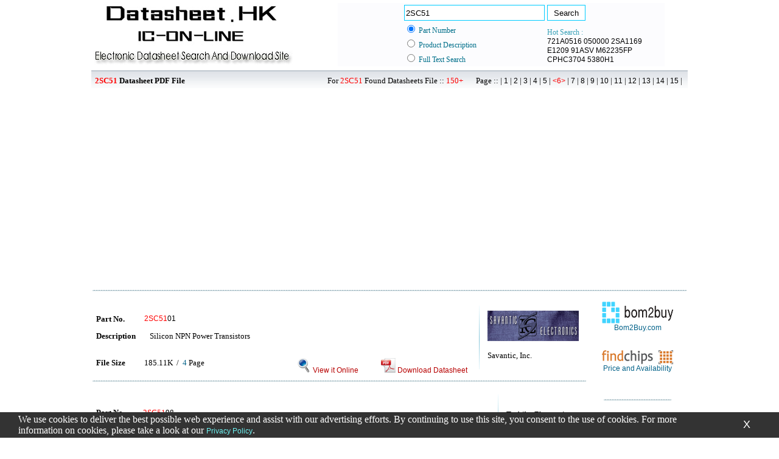

--- FILE ---
content_type: text/html; charset=UTF-8
request_url: http://www.ic-on-line.cn/search.php?part=2sc51&stype=part&page=6
body_size: 5305
content:
<html>

<head>
<meta http-equiv="Content-Type" content="text/html; charset=utf-8">
<title>2SC51 pdf Datasheet P6 Part Num --- IC-ON-LINE</title>
<link rel="stylesheet" type="text/css" href="images/iol.css">
</head>

<script async src="https://www.googletagmanager.com/gtag/js?id=G-1FR0T7MX4P"></script>
<script>
  window.dataLayer = window.dataLayer || [];
  function gtag(){dataLayer.push(arguments);}
  gtag('js', new Date());

  gtag('config', 'G-1FR0T7MX4P');
</script>

<script language="javascript">
function addbookmark(){
if ((navigator.appVersion.indexOf("MSIE") > 0)&&(parseInt(navigator.appVersion)>= 4))
	if(document.all)window.external.AddFavorite("http://www.ic-on-line.cn","IC-ON-LINE --- DatasheetSearch And Download Site")}
</script>

<body topmargin="0" leftmargin="0" rightmargin="0" bottommargin="0" marginwidth="0" marginheight="0">

	<div align="center">
		<table border="0" width="980" id="table14">
			<tr>
				<td width="398">
			<a href="/">
			<img border="0" src="images/logo.jpg" width="335" height="108"></a></td>
				<td>

	<table border="0" width="94%" id="table15" bgcolor="#FCFCFE"  style="font-size:12px">
		<tr>
		<form id="form22" name="form22" method="get" action="search.php">
			<td width="102" rowspan="4">
			&nbsp;</td>
			<td width="192">
			<input type="text" name="part" id="keyword3" value="2SC51"  size="27" style="position:relative; border:1px solid #00CCFF;height:26px;line-height:24px;" ></td>
			<td>
	<input type="submit" value=" Search " style="position:relative; border:1px solid #00CCFF; background:#fff;height:26px;"></td>
		</tr>
		<tr>
			<td width="192">
	<input type="radio" value="part" checked name="stype" style="border: 1px dotted #00CCFF"><font color="#00CCFF"> </font>
	<font color="#006F8A">Part Number</font></td>
			<td rowspan="3" valign="bottom"><font color="#37A1B7">Hot Search :</font><font color="#BFBDA9">&nbsp;
			<br>
			</font>			<a href='/search.php?part=721a0516&stype=part'>721A0516</a>			<a href='/search.php?part=050000&stype=part&page=10'>050000</a>			<a href='/search.php?part=2sa1169&stype=part'>2SA1169</a>			<a href='/search.php?part=e1209&stype=part'>E1209</a>			<a href='/search.php?part=91asv&stype=part'>91ASV</a>			<a href='/search.php?part=m62235fp&stype=part'>M62235FP</a>			<a href='/search.php?part=cphc3704&stype=part'>CPHC3704</a>			<a href='/search.php?part=5380h1&stype=part'>5380H1</a>			</td>
		</tr>
		<tr>
			<td width="192">
	<input type="radio" value="pd" name="stype" style="border: 1px dotted #00CCFF">
	<font color="#006F8A">Product Description</font></td>
		</tr>
		<tr>
			<td width="192">
	<input type="radio" value="fts" name="stype" style="border: 1px dotted #00CCFF">
	<font color="#006F8A">Full Text Search</font></td>
	</form>	
		</tr>
	</table>
				</td>
			</tr>
		</table>



		<table border="0" width="980" id="table17" style="font-size:13px" height="38" cellspacing="0" cellpadding="0">
			<tr>
				<td height="34" background="images/bg01.gif">
				&nbsp;<font color="#FF0000"> <b>2SC51</b></font><b> Datasheet PDF File</b></td>
				<td height="34" background="images/bg01.gif" width="672">
				<p align="right">For
				<font color="#FF0000">2SC51</font>&nbsp;Found Datasheets File :: <font color='#FF0000'>150+</font>&nbsp;&nbsp;&nbsp;&nbsp;&nbsp;&nbsp;	Page :: |&nbsp;<a href='search.php?part=2sc51&stype=part'>1</a>&nbsp;|&nbsp;<a href='search.php?part=2sc51&stype=part&page=2'>2</a>&nbsp;|&nbsp;<a href='search.php?part=2sc51&stype=part&page=3'>3</a>&nbsp;|&nbsp;<a href='search.php?part=2sc51&stype=part&page=4'>4</a>&nbsp;|&nbsp;<a href='search.php?part=2sc51&stype=part&page=5'>5</a>&nbsp;|&nbsp;<a href='search.php?part=2sc51&stype=part&page=6'><font color='#FF0000'><6></font></a>&nbsp;|&nbsp;<a href='search.php?part=2sc51&stype=part&page=7'>7</a>&nbsp;|&nbsp;<a href='search.php?part=2sc51&stype=part&page=8'>8</a>&nbsp;|&nbsp;<a href='search.php?part=2sc51&stype=part&page=9'>9</a>&nbsp;|&nbsp;<a href='search.php?part=2sc51&stype=part&page=10'>10</a>&nbsp;|&nbsp;<a href='search.php?part=2sc51&stype=part&page=11'>11</a>&nbsp;|&nbsp;<a href='search.php?part=2sc51&stype=part&page=12'>12</a>&nbsp;|&nbsp;<a href='search.php?part=2sc51&stype=part&page=13'>13</a>&nbsp;|&nbsp;<a href='search.php?part=2sc51&stype=part&page=14'>14</a>&nbsp;|&nbsp;<a href='search.php?part=2sc51&stype=part&page=15'>15</a>&nbsp;|&nbsp;&nbsp;&nbsp; </td>
			</tr>
		</table>
			
			
<iframe scrolling="no" frameborder="0" align="top" marginwidth="0" marginheight="0" src="http://search.supplyframe.com/partner/18/440/2SC51" style="width:725px; height:323px;margin:0;"></iframe>




		<table border="0" width="980" id="table18" height="4" style="font-size:1px">
			<tr>
				<td background="images/bg03.gif"></td>
			</tr>
		</table>

		<table border="0" width="980" cellspacing="0" cellpadding="0" id="table19" style="font-size:12px">
			<tr>
				<td>
				


				<table border="0" width="100%" id="table20" style="font-size:13px" cellspacing="4" cellpadding="4">
					<tr>
						<td width="9%" valign="top">&nbsp;</td>
						<td width="72%" valign="top" colspan="3">&nbsp;</td>
						<td width="1%" rowspan="4">
						<img border="0" src="images/bg04.gif" width="3" height="120"></td>
						<td width="17%" rowspan="4">
						<img border='0' src='Maker_logo/savantic_inc.GIF' alt='2SC5101 '><br><br>						Savantic, Inc.<br> </font>
						</td>
					</tr>
					<tr>
						<td width="9%" valign="top"><b>Part No.</b></td>
						<td width="72%" valign="top" colspan="3"><a target="_blank" href="view_download.php?id=1336838&file=0188\2sc5101_4448950.pdf"><font color='#FF0000'>2SC51</font>01 <br></a></td>
					</tr>
					<tr>
						<td width="9%" valign="top"><b>Description</b></td>
						<td width="72%" valign="top" colspan="3">&nbsp;&nbsp;&nbsp;Silicon NPN Power Transistors<br><br></td>
					</tr>
					<tr>
						<td width="9%" valign="top"><b>File Size</b></td>
						<td width="28%" valign="top">185.11K&nbsp; /&nbsp;
						<font color="#05638A">4 </font>Page</td>
						<td width="18%" valign="top" bgcolor="#FFFFFF">
						<p align="center"><font color="#B70000">
						<a target="_blank" href="view_online.php?id=1336838&file=0188\2sc5101_4448950.pdf"><img border="0" src="images/view_download.gif" width="24" height="24"><font color="#B70000"> View 
						it Online</font></a></font></td>
						<td width="20%" valign="top" bgcolor="#FFFFFF">
						<p align="center"><a target="_blank" href="view_download.php?id=1336838&file=0188\2sc5101_4448950.pdf"><img border="0" src="images/view_online.gif" width="24" height="24">
						<font color="#B70000">Download Datasheet</font></a></td>
					</tr>
					</table>
				<table border="0" width="100%" id="table21"style="font-size:1px">
					<tr>
						<td background="images/bg03.gif" height="1"></td>
					</tr>
				</table>


				<table border="0" width="100%" id="table20" style="font-size:13px" cellspacing="4" cellpadding="4">
					<tr>
						<td width="9%" valign="top">　</td>
						<td width="69%" valign="top" colspan="4">　</td>
						<td width="1%" rowspan="4">
						<img border="0" src="images/bg04.gif" width="3" height="120"></td>
						<td width="17%" rowspan="4">
												<p>
												Toshiba Electronic Devices &amp; Storage Corporation</td>
					</tr>
					<tr>
						<td width="9%" valign="top"><b>Part No.</b></td>
						<td width="69%" valign="top" colspan="4"><font color='#FF0000'>2SC51</font>98 <br></td>
					</tr>
					<tr>
						<td width="9%" valign="top"><b>Description</b></td>
						<td width="69%" valign="top" colspan="4">NPN Bipolar Transistor / VCEO=140 V / IC=10 A / hFE=55~160 / VCE(sat)=2.0 V / TO-3P(N)<br></td>
					</tr>
					<tr>
						<td width="9%"><b>Tech specs</b></td>
						<td width="18%">
						　</td>
						<td width="18%">
						　</td>
						<td width="18%" >
						<p align="center"></td>
						<td width="19%" bgcolor="#B70000">
						<p align="center"><a target="_blank" href="http://analytics.supplyframe.com/trackingservlet/track?action=deepDive&value1=752374757&value2=203132536&zone=SF_Syndication_18&extra=adv_id%3D203132536&url=https%3A%2F%2Ftoshiba.semicon-storage.com%2Fad%2Fsemiconductor%2Fproduct%2Fbipolar-transistors%2Fdetail.2SC5198.html%3Futm_source%3Dsupplyframe%26utm_medium%3Dppc%26utm_campaign%3Djp_2501_SEP_bipolar">
						<font color="#FFFFFF">Official Product Page</font></a>
						</td>
					</tr>
					</table>
				<table border="0" width="100%" id="table21"style="font-size:1px">
					<tr>
						<td background="images/bg03.gif" height="1"></td>
					</tr>
				</table>





		<table border="0" width="100%" id="table39" cellspacing="0" cellpadding="0" style="font-size:12px">

		<td width="50%">
		<a target="_blank" href="http://www.cctc-hfpcb.com/">
		<img alt="HUA FENG CIRCUIT" src="images/hfad2.jpg" width="300" height="250" class="style7"></a>
		</td>

 
 		<td width="50%" >
<p align="center">
<br>


<iframe scrolling="no" frameborder="0" align="top" marginwidth="0" marginheight="0" 
src="http://search.supplyframe.com/partner/18/473/2sc51" 
style="width:300px; height:250px;margin:0;"></iframe>
<br />



<br><br>

		</td>
		</table>
		
		<table border="0" width="100%" id="table21"style="font-size:1px">
			<tr>
				<td background="images/bg03.gif" height="1"></td>
			</tr>
		</table>



				<table border="0" width="100%" id="table20" style="font-size:13px" cellspacing="4" cellpadding="4">
					<tr>
						<td width="9%" valign="top">&nbsp;</td>
						<td width="72%" valign="top" colspan="3">&nbsp;</td>
						<td width="1%" rowspan="4">
						<img border="0" src="images/bg04.gif" width="3" height="120"></td>
						<td width="17%" rowspan="4">
												TOSHIBA<br> </font>
						</td>
					</tr>
					<tr>
						<td width="9%" valign="top"><b>Part No.</b></td>
						<td width="72%" valign="top" colspan="3"><a target="_blank" href="view_download.php?id=1810293&file=0406\2sc5110_4613273.pdf"><font color='#FF0000'>2SC51</font>10 <br></a></td>
					</tr>
					<tr>
						<td width="9%" valign="top"><b>Description</b></td>
						<td width="72%" valign="top" colspan="3">Transistor Silicon NPN Epitaxial Planar Type For VCO Application<br><br></td>
					</tr>
					<tr>
						<td width="9%" valign="top"><b>File Size</b></td>
						<td width="28%" valign="top">192.61K&nbsp; /&nbsp;
						<font color="#05638A">6 </font>Page</td>
						<td width="18%" valign="top" bgcolor="#FFFFFF">
						<p align="center"><font color="#B70000">
						<a target="_blank" href="view_online.php?id=1810293&file=0406\2sc5110_4613273.pdf"><img border="0" src="images/view_download.gif" width="24" height="24"><font color="#B70000"> View 
						it Online</font></a></font></td>
						<td width="20%" valign="top" bgcolor="#FFFFFF">
						<p align="center"><a target="_blank" href="view_download.php?id=1810293&file=0406\2sc5110_4613273.pdf"><img border="0" src="images/view_online.gif" width="24" height="24">
						<font color="#B70000">Download Datasheet</font></a></td>
					</tr>
					</table>
				<table border="0" width="100%" id="table21"style="font-size:1px">
					<tr>
						<td background="images/bg03.gif" height="1"></td>
					</tr>
				</table>




				<table border="0" width="100%" id="table20" style="font-size:13px" cellspacing="4" cellpadding="4">
					<tr>
						<td width="9%" valign="top">&nbsp;</td>
						<td width="72%" valign="top" colspan="3">&nbsp;</td>
						<td width="1%" rowspan="4">
						<img border="0" src="images/bg04.gif" width="3" height="120"></td>
						<td width="17%" rowspan="4">
						<img border='0' src='Maker_logo/savantic_inc.GIF' alt='2SC5198 '><br><br>						Savantic, Inc.<br> </font>
						</td>
					</tr>
					<tr>
						<td width="9%" valign="top"><b>Part No.</b></td>
						<td width="72%" valign="top" colspan="3"><a target="_blank" href="view_download.php?id=1336858&file=0186\2sc5198_4408624.pdf"><font color='#FF0000'>2SC51</font>98 <br></a></td>
					</tr>
					<tr>
						<td width="9%" valign="top"><b>Description</b></td>
						<td width="72%" valign="top" colspan="3">Silicon NPN Power Transistors<br><br></td>
					</tr>
					<tr>
						<td width="9%" valign="top"><b>File Size</b></td>
						<td width="28%" valign="top">165.49K&nbsp; /&nbsp;
						<font color="#05638A">4 </font>Page</td>
						<td width="18%" valign="top" bgcolor="#FFFFFF">
						<p align="center"><font color="#B70000">
						<a target="_blank" href="view_online.php?id=1336858&file=0186\2sc5198_4408624.pdf"><img border="0" src="images/view_download.gif" width="24" height="24"><font color="#B70000"> View 
						it Online</font></a></font></td>
						<td width="20%" valign="top" bgcolor="#FFFFFF">
						<p align="center"><a target="_blank" href="view_download.php?id=1336858&file=0186\2sc5198_4408624.pdf"><img border="0" src="images/view_online.gif" width="24" height="24">
						<font color="#B70000">Download Datasheet</font></a></td>
					</tr>
					</table>
				<table border="0" width="100%" id="table21"style="font-size:1px">
					<tr>
						<td background="images/bg03.gif" height="1"></td>
					</tr>
				</table>




				<table border="0" width="100%" id="table20" style="font-size:13px" cellspacing="4" cellpadding="4">
					<tr>
						<td width="9%" valign="top">&nbsp;</td>
						<td width="72%" valign="top" colspan="3">&nbsp;</td>
						<td width="1%" rowspan="4">
						<img border="0" src="images/bg04.gif" width="3" height="120"></td>
						<td width="17%" rowspan="4">
						<img border='0' src='Maker_logo/inchange_semiconductor_company_limited.GIF' alt='2SC5198 '><br><br>						Inchange Semiconductor Company Limited<br> </font>
						</td>
					</tr>
					<tr>
						<td width="9%" valign="top"><b>Part No.</b></td>
						<td width="72%" valign="top" colspan="3"><a target="_blank" href="view_download.php?id=1336857&file=0186\2sc5198_4408623.pdf"><font color='#FF0000'>2SC51</font>98 <br></a></td>
					</tr>
					<tr>
						<td width="9%" valign="top"><b>Description</b></td>
						<td width="72%" valign="top" colspan="3">3isc Silicon NPN Power Transistor<br><br></td>
					</tr>
					<tr>
						<td width="9%" valign="top"><b>File Size</b></td>
						<td width="28%" valign="top">262.79K&nbsp; /&nbsp;
						<font color="#05638A">3 </font>Page</td>
						<td width="18%" valign="top" bgcolor="#FFFFFF">
						<p align="center"><font color="#B70000">
						<a target="_blank" href="view_online.php?id=1336857&file=0186\2sc5198_4408623.pdf"><img border="0" src="images/view_download.gif" width="24" height="24"><font color="#B70000"> View 
						it Online</font></a></font></td>
						<td width="20%" valign="top" bgcolor="#FFFFFF">
						<p align="center"><a target="_blank" href="view_download.php?id=1336857&file=0186\2sc5198_4408623.pdf"><img border="0" src="images/view_online.gif" width="24" height="24">
						<font color="#B70000">Download Datasheet</font></a></td>
					</tr>
					</table>
				<table border="0" width="100%" id="table21"style="font-size:1px">
					<tr>
						<td background="images/bg03.gif" height="1"></td>
					</tr>
				</table>




				<table border="0" width="100%" id="table20" style="font-size:13px" cellspacing="4" cellpadding="4">
					<tr>
						<td width="9%" valign="top">&nbsp;</td>
						<td width="72%" valign="top" colspan="3">&nbsp;</td>
						<td width="1%" rowspan="4">
						<img border="0" src="images/bg04.gif" width="3" height="120"></td>
						<td width="17%" rowspan="4">
						<img border='0' src='Maker_logo/savantic_inc.GIF' alt='2SC5196 '><br><br>						Savantic, Inc.<br> </font>
						</td>
					</tr>
					<tr>
						<td width="9%" valign="top"><b>Part No.</b></td>
						<td width="72%" valign="top" colspan="3"><a target="_blank" href="view_download.php?id=1336854&file=0186\2sc5196_4408622.pdf"><font color='#FF0000'>2SC51</font>96 <br></a></td>
					</tr>
					<tr>
						<td width="9%" valign="top"><b>Description</b></td>
						<td width="72%" valign="top" colspan="3">Silicon NPN Power Transistors<br><br></td>
					</tr>
					<tr>
						<td width="9%" valign="top"><b>File Size</b></td>
						<td width="28%" valign="top">158.35K&nbsp; /&nbsp;
						<font color="#05638A">4 </font>Page</td>
						<td width="18%" valign="top" bgcolor="#FFFFFF">
						<p align="center"><font color="#B70000">
						<a target="_blank" href="view_online.php?id=1336854&file=0186\2sc5196_4408622.pdf"><img border="0" src="images/view_download.gif" width="24" height="24"><font color="#B70000"> View 
						it Online</font></a></font></td>
						<td width="20%" valign="top" bgcolor="#FFFFFF">
						<p align="center"><a target="_blank" href="view_download.php?id=1336854&file=0186\2sc5196_4408622.pdf"><img border="0" src="images/view_online.gif" width="24" height="24">
						<font color="#B70000">Download Datasheet</font></a></td>
					</tr>
					</table>
				<table border="0" width="100%" id="table21"style="font-size:1px">
					<tr>
						<td background="images/bg03.gif" height="1"></td>
					</tr>
				</table>




				<table border="0" width="100%" id="table20" style="font-size:13px" cellspacing="4" cellpadding="4">
					<tr>
						<td width="9%" valign="top">&nbsp;</td>
						<td width="72%" valign="top" colspan="3">&nbsp;</td>
						<td width="1%" rowspan="4">
						<img border="0" src="images/bg04.gif" width="3" height="120"></td>
						<td width="17%" rowspan="4">
						<img border='0' src='Maker_logo/inchange_semiconductor_company_limited.GIF' alt='2SC5196 '><br><br>						Inchange Semiconductor Company Limited<br> </font>
						</td>
					</tr>
					<tr>
						<td width="9%" valign="top"><b>Part No.</b></td>
						<td width="72%" valign="top" colspan="3"><a target="_blank" href="view_download.php?id=1336853&file=0186\2sc5196_4408621.pdf"><font color='#FF0000'>2SC51</font>96 <br></a></td>
					</tr>
					<tr>
						<td width="9%" valign="top"><b>Description</b></td>
						<td width="72%" valign="top" colspan="3">isc Silicon NPN Power Transistor<br><br></td>
					</tr>
					<tr>
						<td width="9%" valign="top"><b>File Size</b></td>
						<td width="28%" valign="top">216.62K&nbsp; /&nbsp;
						<font color="#05638A">2 </font>Page</td>
						<td width="18%" valign="top" bgcolor="#FFFFFF">
						<p align="center"><font color="#B70000">
						<a target="_blank" href="view_online.php?id=1336853&file=0186\2sc5196_4408621.pdf"><img border="0" src="images/view_download.gif" width="24" height="24"><font color="#B70000"> View 
						it Online</font></a></font></td>
						<td width="20%" valign="top" bgcolor="#FFFFFF">
						<p align="center"><a target="_blank" href="view_download.php?id=1336853&file=0186\2sc5196_4408621.pdf"><img border="0" src="images/view_online.gif" width="24" height="24">
						<font color="#B70000">Download Datasheet</font></a></td>
					</tr>
					</table>
				<table border="0" width="100%" id="table21"style="font-size:1px">
					<tr>
						<td background="images/bg03.gif" height="1"></td>
					</tr>
				</table>




				<table border="0" width="100%" id="table20" style="font-size:13px" cellspacing="4" cellpadding="4">
					<tr>
						<td width="9%" valign="top">&nbsp;</td>
						<td width="72%" valign="top" colspan="3">&nbsp;</td>
						<td width="1%" rowspan="4">
						<img border="0" src="images/bg04.gif" width="3" height="120"></td>
						<td width="17%" rowspan="4">
						<img border='0' src='Maker_logo/savantic_inc.GIF' alt='2SC5130 '><br><br>						Savantic, Inc.<br> </font>
						</td>
					</tr>
					<tr>
						<td width="9%" valign="top"><b>Part No.</b></td>
						<td width="72%" valign="top" colspan="3"><a target="_blank" href="view_download.php?id=1336848&file=0186\2sc5130_4416201.pdf"><font color='#FF0000'>2SC51</font>30 <br></a></td>
					</tr>
					<tr>
						<td width="9%" valign="top"><b>Description</b></td>
						<td width="72%" valign="top" colspan="3">Silicon NPN Power Transistors<br><br></td>
					</tr>
					<tr>
						<td width="9%" valign="top"><b>File Size</b></td>
						<td width="28%" valign="top">237.69K&nbsp; /&nbsp;
						<font color="#05638A">4 </font>Page</td>
						<td width="18%" valign="top" bgcolor="#FFFFFF">
						<p align="center"><font color="#B70000">
						<a target="_blank" href="view_online.php?id=1336848&file=0186\2sc5130_4416201.pdf"><img border="0" src="images/view_download.gif" width="24" height="24"><font color="#B70000"> View 
						it Online</font></a></font></td>
						<td width="20%" valign="top" bgcolor="#FFFFFF">
						<p align="center"><a target="_blank" href="view_download.php?id=1336848&file=0186\2sc5130_4416201.pdf"><img border="0" src="images/view_online.gif" width="24" height="24">
						<font color="#B70000">Download Datasheet</font></a></td>
					</tr>
					</table>
				<table border="0" width="100%" id="table21"style="font-size:1px">
					<tr>
						<td background="images/bg03.gif" height="1"></td>
					</tr>
				</table>




				<table border="0" width="100%" id="table20" style="font-size:13px" cellspacing="4" cellpadding="4">
					<tr>
						<td width="9%" valign="top">&nbsp;</td>
						<td width="72%" valign="top" colspan="3">&nbsp;</td>
						<td width="1%" rowspan="4">
						<img border="0" src="images/bg04.gif" width="3" height="120"></td>
						<td width="17%" rowspan="4">
						<img border='0' src='Maker_logo/inchange_semiconductor_company_limited.GIF' alt='2SC5130 '><br><br>						Inchange Semiconductor Company Limited<br> </font>
						</td>
					</tr>
					<tr>
						<td width="9%" valign="top"><b>Part No.</b></td>
						<td width="72%" valign="top" colspan="3"><a target="_blank" href="view_download.php?id=1336847&file=0186\2sc5130_4416200.pdf"><font color='#FF0000'>2SC51</font>30 <br></a></td>
					</tr>
					<tr>
						<td width="9%" valign="top"><b>Description</b></td>
						<td width="72%" valign="top" colspan="3">Silicon NPN Power Transistors<br><br></td>
					</tr>
					<tr>
						<td width="9%" valign="top"><b>File Size</b></td>
						<td width="28%" valign="top">106.17K&nbsp; /&nbsp;
						<font color="#05638A">4 </font>Page</td>
						<td width="18%" valign="top" bgcolor="#FFFFFF">
						<p align="center"><font color="#B70000">
						<a target="_blank" href="view_online.php?id=1336847&file=0186\2sc5130_4416200.pdf"><img border="0" src="images/view_download.gif" width="24" height="24"><font color="#B70000"> View 
						it Online</font></a></font></td>
						<td width="20%" valign="top" bgcolor="#FFFFFF">
						<p align="center"><a target="_blank" href="view_download.php?id=1336847&file=0186\2sc5130_4416200.pdf"><img border="0" src="images/view_online.gif" width="24" height="24">
						<font color="#B70000">Download Datasheet</font></a></td>
					</tr>
					</table>
				<table border="0" width="100%" id="table21"style="font-size:1px">
					<tr>
						<td background="images/bg03.gif" height="1"></td>
					</tr>
				</table>




				<table border="0" width="100%" id="table20" style="font-size:13px" cellspacing="4" cellpadding="4">
					<tr>
						<td width="9%" valign="top">&nbsp;</td>
						<td width="72%" valign="top" colspan="3">&nbsp;</td>
						<td width="1%" rowspan="4">
						<img border="0" src="images/bg04.gif" width="3" height="120"></td>
						<td width="17%" rowspan="4">
						<img border='0' src='Maker_logo/savantic_inc.GIF' alt='2SC5197 '><br><br>						Savantic, Inc.<br> </font>
						</td>
					</tr>
					<tr>
						<td width="9%" valign="top"><b>Part No.</b></td>
						<td width="72%" valign="top" colspan="3"><a target="_blank" href="view_download.php?id=1336856&file=0185\2sc5197_4401854.pdf"><font color='#FF0000'>2SC51</font>97 <br></a></td>
					</tr>
					<tr>
						<td width="9%" valign="top"><b>Description</b></td>
						<td width="72%" valign="top" colspan="3">Silicon NPN Power Transistors<br><br></td>
					</tr>
					<tr>
						<td width="9%" valign="top"><b>File Size</b></td>
						<td width="28%" valign="top">164.80K&nbsp; /&nbsp;
						<font color="#05638A">4 </font>Page</td>
						<td width="18%" valign="top" bgcolor="#FFFFFF">
						<p align="center"><font color="#B70000">
						<a target="_blank" href="view_online.php?id=1336856&file=0185\2sc5197_4401854.pdf"><img border="0" src="images/view_download.gif" width="24" height="24"><font color="#B70000"> View 
						it Online</font></a></font></td>
						<td width="20%" valign="top" bgcolor="#FFFFFF">
						<p align="center"><a target="_blank" href="view_download.php?id=1336856&file=0185\2sc5197_4401854.pdf"><img border="0" src="images/view_online.gif" width="24" height="24">
						<font color="#B70000">Download Datasheet</font></a></td>
					</tr>
					</table>
				<table border="0" width="100%" id="table21"style="font-size:1px">
					<tr>
						<td background="images/bg03.gif" height="1"></td>
					</tr>
				</table>




				<table border="0" width="100%" id="table20" style="font-size:13px" cellspacing="4" cellpadding="4">
					<tr>
						<td width="9%" valign="top">&nbsp;</td>
						<td width="72%" valign="top" colspan="3">&nbsp;</td>
						<td width="1%" rowspan="4">
						<img border="0" src="images/bg04.gif" width="3" height="120"></td>
						<td width="17%" rowspan="4">
						<img border='0' src='Maker_logo/inchange_semiconductor_company_limited.GIF' alt='2SC5197 '><br><br>						Inchange Semiconductor Company Limited<br> </font>
						</td>
					</tr>
					<tr>
						<td width="9%" valign="top"><b>Part No.</b></td>
						<td width="72%" valign="top" colspan="3"><a target="_blank" href="view_download.php?id=1336855&file=0185\2sc5197_4401852.pdf"><font color='#FF0000'>2SC51</font>97 <br></a></td>
					</tr>
					<tr>
						<td width="9%" valign="top"><b>Description</b></td>
						<td width="72%" valign="top" colspan="3">isc Silicon NPN Power Transistor<br><br></td>
					</tr>
					<tr>
						<td width="9%" valign="top"><b>File Size</b></td>
						<td width="28%" valign="top">261.73K&nbsp; /&nbsp;
						<font color="#05638A">3 </font>Page</td>
						<td width="18%" valign="top" bgcolor="#FFFFFF">
						<p align="center"><font color="#B70000">
						<a target="_blank" href="view_online.php?id=1336855&file=0185\2sc5197_4401852.pdf"><img border="0" src="images/view_download.gif" width="24" height="24"><font color="#B70000"> View 
						it Online</font></a></font></td>
						<td width="20%" valign="top" bgcolor="#FFFFFF">
						<p align="center"><a target="_blank" href="view_download.php?id=1336855&file=0185\2sc5197_4401852.pdf"><img border="0" src="images/view_online.gif" width="24" height="24">
						<font color="#B70000">Download Datasheet</font></a></td>
					</tr>
					</table>
				<table border="0" width="100%" id="table21"style="font-size:1px">
					<tr>
						<td background="images/bg03.gif" height="1"></td>
					</tr>
				</table>



	

				<div align="center">
					<table border="0" width="100%" id="table22" style="font-size:13px" cellspacing="0" cellpadding="0">
						<tr>
							<td background="images/bg05.gif" height="32" width="688">
				<p align="right">For
				<font color="#FF0000">2SC51</font>&nbsp;Found Datasheets File :: <font color='#FF0000'>150+</font>&nbsp;&nbsp;&nbsp;&nbsp;&nbsp;&nbsp;	Page :: |&nbsp;<a href='search.php?part=2sc51&stype=part'>1</a>&nbsp;|&nbsp;<a href='search.php?part=2sc51&stype=part&page=2'>2</a>&nbsp;|&nbsp;<a href='search.php?part=2sc51&stype=part&page=3'>3</a>&nbsp;|&nbsp;<a href='search.php?part=2sc51&stype=part&page=4'>4</a>&nbsp;|&nbsp;<a href='search.php?part=2sc51&stype=part&page=5'>5</a>&nbsp;|&nbsp;<a href='search.php?part=2sc51&stype=part&page=6'><font color='#FF0000'><6></font></a>&nbsp;|&nbsp;<a href='search.php?part=2sc51&stype=part&page=7'>7</a>&nbsp;|&nbsp;<a href='search.php?part=2sc51&stype=part&page=8'>8</a>&nbsp;|&nbsp;<a href='search.php?part=2sc51&stype=part&page=9'>9</a>&nbsp;|&nbsp;<a href='search.php?part=2sc51&stype=part&page=10'>10</a>&nbsp;|&nbsp;<a href='search.php?part=2sc51&stype=part&page=11'>11</a>&nbsp;|&nbsp;<a href='search.php?part=2sc51&stype=part&page=12'>12</a>&nbsp;|&nbsp;<a href='search.php?part=2sc51&stype=part&page=13'>13</a>&nbsp;|&nbsp;<a href='search.php?part=2sc51&stype=part&page=14'>14</a>&nbsp;|&nbsp;<a href='search.php?part=2sc51&stype=part&page=15'>15</a>&nbsp;|&nbsp;&nbsp;&nbsp; 							</td>
							<td background="images/bg05.gif" height="32">
				<p align="center"><font color="#FF0000"><a href="#top">▲Up To 
				Search▲</a></font></td>
						</tr>
					</table>
				</div>
					
				
				
				<table border="0" width="100%" id="table23">
					<tr>
						<td>&nbsp;</td>
					</tr>
					</table>
				</td>
				<td width="165" valign="top">
				<p align="center"><br>
				
				<a target="_blank" href="http://www.bom2buy.com/search/2SC51">
				<img border="0" src="images/bom2buy.png" width="117" height="36"><br>
				<font color="#05638A">Bom2Buy.com</font></a><br>
				<br>
				
				<br>
				<a target="_blank" href="https://www.findchips.com/search/2SC51">
				<img border="0" src="images/findchips_sm.gif" width="117" height="23"><br>
				<font color="#05638A">Price and Availability</font></a><br>
				<br>
				
				<br>

				
				<div align="center">
					<table border="0" width="70%" id="table28" style="font-size:1px">
						<tr>
							<td background="images/bg03.gif"></td>
						</tr>
					</table>
				</div>
				<p align="center">
				</p>
				<p align="center">
				</p>









				
				<div align="center">
					<table border="0" width="158" id="table29" cellspacing="3" cellpadding="2" height="281">
						<tr>
							<td width="1">
							<img border="0" src="images/bg04.gif" width="3" height="120"><img border="0" src="images/bg04.gif" width="3" height="120"></td>
							<td width="157" valign="top">
							<table border="0" width="100%" id="table30" style="font-size:12px">
								<tr>
									<td bgcolor="#05638A">
									<p align="center"><font color="#FFFFFF">JITONG 
									TECHNOLOGY <br>
									(CHINA HK &amp; SZ)<br>
									Datasheet.hk&#39;s Sponsor</font></td>
								</tr>
								<tr>
									<td height="22">Part: <font color='#FF0000'>2SC51</font>0</td>
								</tr>
								<tr>
									<td height="22">Maker: TOSHIBA</td>
								</tr>
								<tr>
									<td height="22">Pack: CAN4</td>
								</tr>
								<tr>
									<td height="22">Stock: 77</td>
								</tr>
								<tr>
									<td height="22" bgcolor="#EBEAE4">Unit price 
									for :</td>
								</tr>

								<tr>
									<td height="22" bgcolor="#EBEAE4">&nbsp;&nbsp;&nbsp; 
									50: <font color='#FF0000'>$3.14</font></td>
								</tr>
								<tr>
									<td height="22" bgcolor="#EBEAE4">&nbsp; 
									100: <font color='#FF0000'>$2.98</font></td>
								</tr>
								<tr>
									<td itemprop="offers" itemscope itemtype="http://schema.org/Offer" height="22" bgcolor="#EBEAE4">1000: 
									<font itemprop="price" color='#FF0000'>$2.82</font></td>
								</tr>
								<tr>
									<td height="22">
									<p align="center">Email: oulindz@gmail.com</td>
								</tr>
								<tr>
									<td height="22" bgcolor="#A5E1FC">
									<p align="center">
									<b>
									<a href="mailto:oulindz@gmail.com">
									<font color="#FF0000">Contact us</font></a></b></td>
								</tr>

							</table>
							</td>
						</tr>
					</table>
				</div>



			 </td>
			</tr>
		</table>

	</div>
	<div align="center">
	<table border="0" width="980" id="table25" style="font-size:1px">
		<tr>
			<td background="images/bg03.gif"></td>
		</tr>
	</table>
	<table border="0" width="980" id="table27">
		<tr>
			<td>&nbsp;</td>
		</tr>
		<tr>
			<td>
<b><font size="5">Price &amp; Availability of 2SC51 </font></b>
	<a target="_blank" href="https://www.findchips.com/search/2SC51"><img border="0" src="images/fc_logo.jpg" width="265" height="25"></a></td>
		</tr>
		<tr>
			<td>
			
			<script src="http://www.findchips.com/api/inventory/search/2SC51?limit=5&partner=18"></script>
			<script>document.getElementById("poweredBy").style.visibility="hidden";</script>
			
			</td>
		</tr>
	</table>
	</div>

	<div align="center">
		<table border="0" width="980" id="table13" style="font-size:12px">
			<tr>
				<td>
	<table border="0" width="980" id="table26" style="font-size:1px">
		<tr>
			<td background="images/bg03.gif"></td>
		</tr>
	</table>
				</td>
			</tr>
			<tr>
				<td>
				<p align="right">All Rights Reserved &copy; <span lang="zh-cn">
				IC-ON-LINE 2003 - 2022</span>&nbsp;&nbsp;</td>
			</tr>
		</table>
	</div>


	<div align="center">
		<table border="0" width="980" id="table13" style="font-size:12px">
			<tr>
				<td>[<a href="javascript:addbookmark()">Add Bookmark</a>] [<a href="mailto:ioldatasheet@gmail.com" target="_blank">Contact 
				Us</a>] [<a href="link.php">Link exchange</a>] [<a href="privacy.php">Privacy policy</a>]</td>
			</tr>
			<tr>
				<td>
				Mirror Sites :&nbsp; [<a href="http://www.datasheet.hk">www.datasheet.hk</a>]&nbsp;&nbsp; 
				[<a href="http://www.maxim4u.com">www.maxim4u.com</a>]&nbsp; [<a href="http://www.ic-on-line.cn">www.ic-on-line.cn</a>] 
				[<a href="http://www.ic-on-line.com">www.ic-on-line.com</a>] [<a href="http://www.ic-on-line.net">www.ic-on-line.net</a>] 
				[<a href="http://www.alldatasheet.com.cn">www.alldatasheet.com.cn</a>] 
				[<a href="http://www.gdcy.com">www.gdcy.com</a>]&nbsp;
				[<a href="http://www.gdcy.net">www.gdcy.net</a>]<br><br><br></td>
			</tr>
		</table>
	</div>
	
	
﻿<style type="text/css">
.style1 {
	background-color: #333333;
}
.style2 {
	color: #FFFFFF;
}
.style3 {
	color: #0000FF;
}
.style4 {
	color: #FFFFFF;
	font-size: large;
}
.style5 {
	text-decoration: none;
}
.style6 {
	color: #6EF3F2;
}
.style7 {
	border-width: 0px;
}

</style>
<a href="http://www.maxim4u.com/che_s1.php" rel="nofollow">.</a>
<a href="http://www.maxim4u.com/che_s2.php" rel="nofollow">.</a>
<a href="http://www.maxim4u.com/che_s3.php" rel="nofollow">.</a>
<a href="http://www.maxim4u.com/che_s4.php" rel="nofollow">.</a>
<a href="http://www.maxim4u.com/che_s5.php" rel="nofollow">.</a>
<br>

<div style="position:fixed ;bottom:0px;width:100%" id="id_cookies">
	<table height="33" align="center" class="style1" style="width: 100%">
  <tr>
    <td align="left" class="style2" style="width: 23px">&nbsp;</td>
    <td align="left" class="style2">We use cookies to deliver the best possible 
	web experience and assist with our advertising efforts. By continuing to use 
	this site, you consent to the use of cookies. For more information on 
	cookies, please take a look at our <a href="privacy.php">
	<span class="style6">Privacy Policy</span></a>.</td>
    <td align="center" class="style3" style="width: 100px">
	<a href="javascript:iscookies()" class="style5"><span class="style4">X</span></a></td>
  </tr>
</table></div>

<script type="text/javascript" src="js/jquery.min.js"></script> 
<script type="text/javascript" src="js/cookie.js"></script> 
<script type="text/javascript">
$(function (){
     if($.cookie("OkCookies") == 'OK')
     {
        document.getElementById('id_cookies').style.display="none";
     }
});  

    function iscookies(){
        document.getElementById('id_cookies').style.display="none";
		$.cookie("OkCookies",'OK',{ expires:3});
}
</script>




<script>
(function(){
    var bp = document.createElement('script');
    var curProtocol = window.location.protocol.split(':')[0];
    if (curProtocol === 'https') {
        bp.src = 'https://zz.bdstatic.com/linksubmit/push.js';
    }
    else {
        bp.src = 'http://push.zhanzhang.baidu.com/push.js';
    }
    var s = document.getElementsByTagName("script")[0];
    s.parentNode.insertBefore(bp, s);
})();
</script>
1.5062899589539



<script>
var _hmt = _hmt || [];
(function() {
  var hm = document.createElement("script");
  hm.src = "//hm.baidu.com/hm.js?db7b417c2a40fa0c35a5e98cab960d1b";
  var s = document.getElementsByTagName("script")[0]; 
  s.parentNode.insertBefore(hm, s);
})();
</script>





</body>

</html>



--- FILE ---
content_type: text/html;charset=ISO-8859-1
request_url: http://search.supplyframe.com/partner/18/440/2SC51
body_size: 295
content:








	<script type='text/javascript' src='http://ads.supplyframe.com/openads/adjs.php?n=815087339&what=zone:440&target=_blank&taxonomy=/Electronic+Components/RF,+IF,+RFID+and+ZigBee/RF,+IF,+RFID,+ZigBee+Semiconductors+and+ICs/Transistors+and+FETs&term=2SC51&exclude=,'></script>


--- FILE ---
content_type: text/html;charset=ISO-8859-1
request_url: http://search.supplyframe.com/partner/18/473/2sc51
body_size: 295
content:








	<script type='text/javascript' src='http://ads.supplyframe.com/openads/adjs.php?n=812638190&what=zone:473&target=_blank&taxonomy=/Electronic+Components/RF,+IF,+RFID+and+ZigBee/RF,+IF,+RFID,+ZigBee+Semiconductors+and+ICs/Transistors+and+FETs&term=2sc51&exclude=,'></script>
